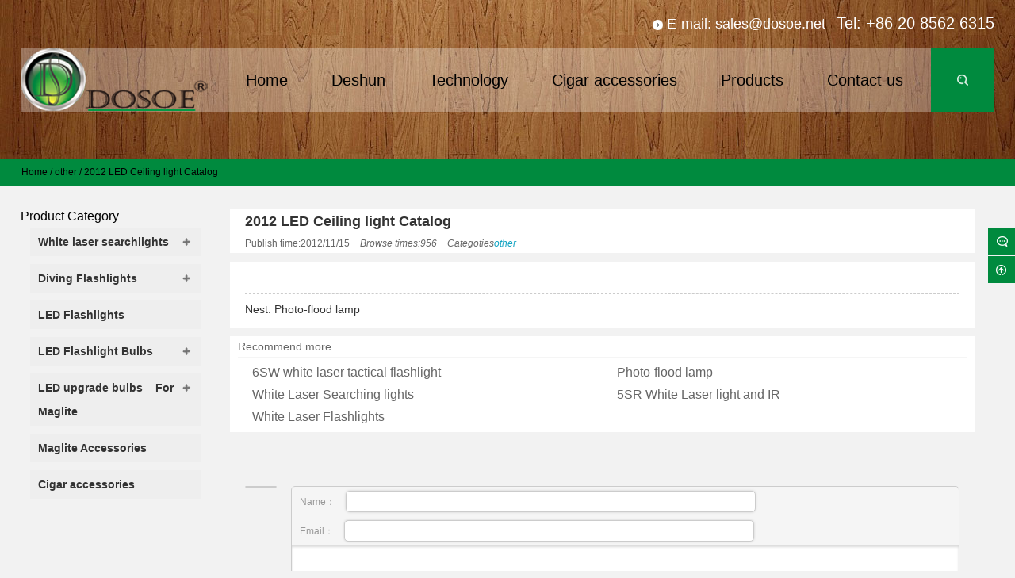

--- FILE ---
content_type: text/html; charset=UTF-8
request_url: https://www.dosoe.net/2012-led-ceiling-light-catalog.html
body_size: 11390
content:
<!DOCTYPE html PUBLIC "-//W3C//DTD XHTML 1.0 Strict//EN""http://www.w3.org/TR/xhtml1/DTD/xhtml1-strict.dtd">
<html xmlns="http://www.w3.org/1999/xhtml" lang="en-US" >
<head profile="http://gmpg.org/xfn/11">
<meta name="viewport" content="width=device-width, initial-scale=1" />	


<meta http-equiv="Content-Type" content="text/html; charset=UTF-8" />
<meta name="keywords" content="" />
<meta name="description" content="" />
<title>2012 LED Ceiling light Catalog -_</title>





<meta name='robots' content='index, follow, max-image-preview:large, max-snippet:-1, max-video-preview:-1' />

	<!-- This site is optimized with the Yoast SEO plugin v21.7 - https://yoast.com/wordpress/plugins/seo/ -->
	<link rel="canonical" href="https://www.dosoe.net/2012-led-ceiling-light-catalog.html" />
	<meta property="og:locale" content="en_US" />
	<meta property="og:type" content="article" />
	<meta property="og:title" content="2012 LED Ceiling light Catalog -" />
	<meta property="og:url" content="https://www.dosoe.net/2012-led-ceiling-light-catalog.html" />
	<meta property="article:published_time" content="2012-11-15T02:37:50+00:00" />
	<meta name="author" content="dosoe" />
	<meta name="twitter:card" content="summary_large_image" />
	<meta name="twitter:label1" content="Written by" />
	<meta name="twitter:data1" content="dosoe" />
	<script type="application/ld+json" class="yoast-schema-graph">{"@context":"https://schema.org","@graph":[{"@type":"WebPage","@id":"https://www.dosoe.net/2012-led-ceiling-light-catalog.html","url":"https://www.dosoe.net/2012-led-ceiling-light-catalog.html","name":"2012 LED Ceiling light Catalog -","isPartOf":{"@id":"https://www.dosoe.net/#website"},"datePublished":"2012-11-15T02:37:50+00:00","dateModified":"2012-11-15T02:37:50+00:00","author":{"@id":"https://www.dosoe.net/#/schema/person/bc2fd008abfafb440940b1337763ca81"},"breadcrumb":{"@id":"https://www.dosoe.net/2012-led-ceiling-light-catalog.html#breadcrumb"},"inLanguage":"en-US","potentialAction":[{"@type":"ReadAction","target":["https://www.dosoe.net/2012-led-ceiling-light-catalog.html"]}]},{"@type":"BreadcrumbList","@id":"https://www.dosoe.net/2012-led-ceiling-light-catalog.html#breadcrumb","itemListElement":[{"@type":"ListItem","position":1,"name":"首页","item":"https://www.dosoe.net/"},{"@type":"ListItem","position":2,"name":"2012 LED Ceiling light Catalog"}]},{"@type":"WebSite","@id":"https://www.dosoe.net/#website","url":"https://www.dosoe.net/","name":"","description":"","potentialAction":[{"@type":"SearchAction","target":{"@type":"EntryPoint","urlTemplate":"https://www.dosoe.net/?s={search_term_string}"},"query-input":"required name=search_term_string"}],"inLanguage":"en-US"},{"@type":"Person","@id":"https://www.dosoe.net/#/schema/person/bc2fd008abfafb440940b1337763ca81","name":"dosoe","url":"https://www.dosoe.net/author/dosoe"}]}</script>
	<!-- / Yoast SEO plugin. -->


<link rel="alternate" type="application/rss+xml" title=" &raquo; 2012 LED Ceiling light Catalog Comments Feed" href="https://www.dosoe.net/2012-led-ceiling-light-catalog.html/feed" />
<style id='wp-img-auto-sizes-contain-inline-css' type='text/css'>
img:is([sizes=auto i],[sizes^="auto," i]){contain-intrinsic-size:3000px 1500px}
/*# sourceURL=wp-img-auto-sizes-contain-inline-css */
</style>
<link rel='stylesheet' id='themepark_commont_style-css' href='https://www.dosoe.net/wp-content/plugins/themepark-comment/css/themepark_commont_style.css' type='text/css' media='all' />
<style id='classic-theme-styles-inline-css' type='text/css'>
/*! This file is auto-generated */
.wp-block-button__link{color:#fff;background-color:#32373c;border-radius:9999px;box-shadow:none;text-decoration:none;padding:calc(.667em + 2px) calc(1.333em + 2px);font-size:1.125em}.wp-block-file__button{background:#32373c;color:#fff;text-decoration:none}
/*# sourceURL=/wp-includes/css/classic-themes.min.css */
</style>
<link rel='stylesheet' id='tablepress-default-css' href='https://www.dosoe.net/wp-content/plugins/tablepress/css/build/default.css?ver=2.2.4' type='text/css' media='all' />
<link rel='stylesheet' id='swiper-css' href='https://www.dosoe.net/wp-content/themes/cloudengineering-conpay/css/swiper.min.css' type='text/css' media='all' />
<link rel='stylesheet' id='stylesheet-css' href='https://www.dosoe.net/wp-content/themes/cloudengineering-conpay/style.css' type='text/css' media='all' />
<link rel='stylesheet' id='animatio-css' href='https://www.dosoe.net/wp-content/themes/cloudengineering-conpay/css/animatio.css' type='text/css' media='all' />
<link rel='stylesheet' id='modles-css' href='https://www.dosoe.net/wp-content/themes/cloudengineering-conpay/css/modles.css' type='text/css' media='all' />
<link rel='stylesheet' id='swipebox-css' href='https://www.dosoe.net/wp-content/themes/cloudengineering-conpay/css/swipebox.min.css' type='text/css' media='all' />
<script type="text/javascript" src="https://www.dosoe.net/wp-content/themes/cloudengineering-conpay/js/jquery-2.1.1.min.js" id="jquery-js"></script>
<script type="text/javascript" src="https://www.dosoe.net/wp-content/themes/cloudengineering-conpay/js/swiper4.min.js" id="swiper2-js"></script>
<link rel="https://api.w.org/" href="https://www.dosoe.net/wp-json/" /><link rel="alternate" title="JSON" type="application/json" href="https://www.dosoe.net/wp-json/wp/v2/posts/680" /><link rel='shortlink' href='https://www.dosoe.net/?p=680' />
<style id="extraordinaryvision_customize_css" type="text/css">body{background:#f2f2f2 }.text_video_ts font,.list_nav_ts font{color:#008a3e}
.xianxs,#top_video .pagination_out span.swiper-pagination-bullet-active,#case_index_show .pagination_out span.swiper-pagination-bullet-active{ background:  #008a3e;}.case_title_lists a.active,.case_title_lists a.active,.news_title_lists a.active,.form_contact_left #commentform-park #submit:hover,.vedio_url:hover{background:#008a3e;}.icons_list a.active span,.form_contact_left #commentform-park #submit,.vedio_url{color:#008a3e}.form_contact_left #commentform-park #submit,.vedio_url{border: solid 1px #008a3e;}@media screen and (min-width:1px) and (max-width:767px){
.icons_list a.active span{color:#fff; background: #008a3e; }	}
#right_shop .caseshow li .onsale, .caseshow li .onsale,.content .onsale,#right_shop span.onsale,.case_loop .product_pic .onsale{background:#008a3e}.case_pic_bottom{background:#008a3e}body.post-type-archive-product,body.tax-product_cat{background:#008a3e }body.single-product {background:#008a3e }#page_muen_nav{background: #008a3e ;}#page_muen_nav span, #page_muen_nav a, #page_muen_nav, #page_muen_nav nav{color: #000000}#screening .widget  ul li.current-cat-parent,#screening .widget ul li.current-cat, #screening .widget ul li.current-menu-item, #screening .widget ul li.chosen,#nav_product_mue #choose,.select,.nav_product_mu li .sub-menu li a:hover,#nav_product_mue #choose,#screening .price_slider_wrapper .button,.screening_close i, .nav_product_close i{background: #008a3e}.footer_contact p.tell,.footer_service li:hover .nave_spaen div,.bq a,.footer_contact a:hover{color:#008a3e}#right_shop .woocommerce-pagination ul li span.current, #right_shop .woocommerce-pagination ul li a:hover,.pager a.current,.pager a:hover{background:#008a3e;}.footer_contact a:hover{ border: 1px solid #008a3e;}
.footer_contact a{background: #008a3e none repeat scroll 0 0;border: 1px solid #008a3e;}
@media screen and (min-width:1025px) and (max-width:200000px){.header_pic_nav li a .nave_spaen div, .header_pic_nav li a div{color:#000000}.header_pic_nav li.xiala i{color:#000000}.header_pic_nav li:hover a .nave_spaen div, .header_pic_nav li:hover a div,.menu_header li:hover .sub-menu li:hover .nave_spaen div{color:#000000}.header_pic_nav li.xiala:hover i{color:#000000}.header_pic_nav li:hover{background:#008a3e}.header_pic_nav li.current-menu-item{border-top: 3px solid #008a3e;}.menu_header li.search_box_btn{background:#008a3e}.toolbar_line{background:none;}.toolbar_line_in .my_tool_box{background:#008a3e}.toolbar_line_in .my_tool_box:hover  span,.toolbar_line_in .my_tool_box:hover,.toolbar_line_in .my_tool_box span#severs_tool p.severs_tool_head{background:#333333}}@media screen and (min-width:1px) and (max-width:1024px){.toolbar_line_in .my_tool_box.s_account_page,.toolbar_line_in .my_tool_box:hover  span,.toolbar_line_in .my_tool_box:hover,.toolbar_line_in .my_tool_box span#severs_tool p.severs_tool_head{background:#008a3e}} </style>		<style type="text/css" id="wp-custom-css">
			
.footer_contact a{font-weight:bold;}
.menu_header li .sub-menu{width:350px;}

.top_video_in{text-align:left;}

.header .nav{background:url("https://www.dosoe.net/wp-content/uploads/2019/03/tmpng.png");}

.menu_header li a{font-size:20px;}

.p_description .p_p_botton{background: #9ad9f5;border: solid 1px #9ad9f5;}
.p_description .p_p_botton:hover{color: #9ad9f5}
.top_text_right .posts_title{font-size:20px !important;padding-top:10px;}

.search_boxs{border:2px solid #008a3e}
.search_boxs input[type="text"] + input{color:#008a3e;}
.search_box_in p span.sel{background:#008a3e;}

@media screen and (max-width: 1024px) and (min-width: 100px){ .top_video_in .top_video_title{font-size:22px;}
.top_video_in p{font-size:10px;}


}
.p_description li{padding-left: 10px;
    list-style: inside;
    margin-bottom: 10px;
    font-size: 14px;
    color: #666;}

.top_right_nav a, .top_right_nav font{font-size:18px;}		</style>
		<!-- Global site tag (gtag.js) - Google Ads: AW-10907001038 -->
<script async src="https://www.googletagmanager.com/gtag/js?id=AW-10907001038"></script>
<script>
  window.dataLayer = window.dataLayer || [];
  function gtag(){dataLayer.push(arguments);}
  gtag('js', new Date());

  gtag('config', 'AW-10907001038', { 'allow_enhanced_conversions': true });
</script>

<script>
 var enhanced_conversion_data;
 window.addEventListener('load', function(event) {
    document.querySelectorAll('#commentform #submit').forEach(function(e) {
        e.addEventListener('click', function() {
            var name = document.querySelector('[id=author]').value;
            var email = document.querySelector('[id=email]').value;
            var inquiry = document.querySelector('[id=comment]').value;
            var email_format = /^\w+([\.-]?\w+)*@\w+([\.-]?\w+)*(\.\w{2,3})+$/;
            if (name!='' && email_format.test(email) && inquiry!='') {
                enhanced_conversion_data = { 'email': email }
                gtag('event', 'conversion', { 'send_to': 'AW-10907001038/jV12CJC3osQDEM7B7tAo' });
            }
        });
    });
 });
</script>
<!-- Google tag (gtag.js) -->
<script async src="https://www.googletagmanager.com/gtag/js?id=G-BHGC4XKMY2"></script>
<script>
  window.dataLayer = window.dataLayer || [];
  function gtag(){dataLayer.push(arguments);}
  gtag('js', new Date());

  gtag('config', 'G-BHGC4XKMY2');
</script>

<!--[if lt IE 9]>
    <link id="stylesheet-css" rel="stylesheet" href="https://www.dosoe.net/wp-content/themes/cloudengineering-conpay/css/ie_hack.css" type="text/css" media="all">
    
    <script> 
   (function() {
     if (! 
     /*@cc_on!@*/
     0) return;
     var e = "abbr, article, aside, audio, canvas, datalist, details, dialog, eventsource, figure, footer, header, hgroup, mark, menu, meter, nav, output, progress, section, time, video".split(', ');
     var i= e.length;
     while (i--){
         document.createElement(e[i])
     } 
})() 
</script>
<![endif]-->




<style id='global-styles-inline-css' type='text/css'>
:root{--wp--preset--aspect-ratio--square: 1;--wp--preset--aspect-ratio--4-3: 4/3;--wp--preset--aspect-ratio--3-4: 3/4;--wp--preset--aspect-ratio--3-2: 3/2;--wp--preset--aspect-ratio--2-3: 2/3;--wp--preset--aspect-ratio--16-9: 16/9;--wp--preset--aspect-ratio--9-16: 9/16;--wp--preset--color--black: #000000;--wp--preset--color--cyan-bluish-gray: #abb8c3;--wp--preset--color--white: #ffffff;--wp--preset--color--pale-pink: #f78da7;--wp--preset--color--vivid-red: #cf2e2e;--wp--preset--color--luminous-vivid-orange: #ff6900;--wp--preset--color--luminous-vivid-amber: #fcb900;--wp--preset--color--light-green-cyan: #7bdcb5;--wp--preset--color--vivid-green-cyan: #00d084;--wp--preset--color--pale-cyan-blue: #8ed1fc;--wp--preset--color--vivid-cyan-blue: #0693e3;--wp--preset--color--vivid-purple: #9b51e0;--wp--preset--gradient--vivid-cyan-blue-to-vivid-purple: linear-gradient(135deg,rgb(6,147,227) 0%,rgb(155,81,224) 100%);--wp--preset--gradient--light-green-cyan-to-vivid-green-cyan: linear-gradient(135deg,rgb(122,220,180) 0%,rgb(0,208,130) 100%);--wp--preset--gradient--luminous-vivid-amber-to-luminous-vivid-orange: linear-gradient(135deg,rgb(252,185,0) 0%,rgb(255,105,0) 100%);--wp--preset--gradient--luminous-vivid-orange-to-vivid-red: linear-gradient(135deg,rgb(255,105,0) 0%,rgb(207,46,46) 100%);--wp--preset--gradient--very-light-gray-to-cyan-bluish-gray: linear-gradient(135deg,rgb(238,238,238) 0%,rgb(169,184,195) 100%);--wp--preset--gradient--cool-to-warm-spectrum: linear-gradient(135deg,rgb(74,234,220) 0%,rgb(151,120,209) 20%,rgb(207,42,186) 40%,rgb(238,44,130) 60%,rgb(251,105,98) 80%,rgb(254,248,76) 100%);--wp--preset--gradient--blush-light-purple: linear-gradient(135deg,rgb(255,206,236) 0%,rgb(152,150,240) 100%);--wp--preset--gradient--blush-bordeaux: linear-gradient(135deg,rgb(254,205,165) 0%,rgb(254,45,45) 50%,rgb(107,0,62) 100%);--wp--preset--gradient--luminous-dusk: linear-gradient(135deg,rgb(255,203,112) 0%,rgb(199,81,192) 50%,rgb(65,88,208) 100%);--wp--preset--gradient--pale-ocean: linear-gradient(135deg,rgb(255,245,203) 0%,rgb(182,227,212) 50%,rgb(51,167,181) 100%);--wp--preset--gradient--electric-grass: linear-gradient(135deg,rgb(202,248,128) 0%,rgb(113,206,126) 100%);--wp--preset--gradient--midnight: linear-gradient(135deg,rgb(2,3,129) 0%,rgb(40,116,252) 100%);--wp--preset--font-size--small: 13px;--wp--preset--font-size--medium: 20px;--wp--preset--font-size--large: 36px;--wp--preset--font-size--x-large: 42px;--wp--preset--spacing--20: 0.44rem;--wp--preset--spacing--30: 0.67rem;--wp--preset--spacing--40: 1rem;--wp--preset--spacing--50: 1.5rem;--wp--preset--spacing--60: 2.25rem;--wp--preset--spacing--70: 3.38rem;--wp--preset--spacing--80: 5.06rem;--wp--preset--shadow--natural: 6px 6px 9px rgba(0, 0, 0, 0.2);--wp--preset--shadow--deep: 12px 12px 50px rgba(0, 0, 0, 0.4);--wp--preset--shadow--sharp: 6px 6px 0px rgba(0, 0, 0, 0.2);--wp--preset--shadow--outlined: 6px 6px 0px -3px rgb(255, 255, 255), 6px 6px rgb(0, 0, 0);--wp--preset--shadow--crisp: 6px 6px 0px rgb(0, 0, 0);}:where(.is-layout-flex){gap: 0.5em;}:where(.is-layout-grid){gap: 0.5em;}body .is-layout-flex{display: flex;}.is-layout-flex{flex-wrap: wrap;align-items: center;}.is-layout-flex > :is(*, div){margin: 0;}body .is-layout-grid{display: grid;}.is-layout-grid > :is(*, div){margin: 0;}:where(.wp-block-columns.is-layout-flex){gap: 2em;}:where(.wp-block-columns.is-layout-grid){gap: 2em;}:where(.wp-block-post-template.is-layout-flex){gap: 1.25em;}:where(.wp-block-post-template.is-layout-grid){gap: 1.25em;}.has-black-color{color: var(--wp--preset--color--black) !important;}.has-cyan-bluish-gray-color{color: var(--wp--preset--color--cyan-bluish-gray) !important;}.has-white-color{color: var(--wp--preset--color--white) !important;}.has-pale-pink-color{color: var(--wp--preset--color--pale-pink) !important;}.has-vivid-red-color{color: var(--wp--preset--color--vivid-red) !important;}.has-luminous-vivid-orange-color{color: var(--wp--preset--color--luminous-vivid-orange) !important;}.has-luminous-vivid-amber-color{color: var(--wp--preset--color--luminous-vivid-amber) !important;}.has-light-green-cyan-color{color: var(--wp--preset--color--light-green-cyan) !important;}.has-vivid-green-cyan-color{color: var(--wp--preset--color--vivid-green-cyan) !important;}.has-pale-cyan-blue-color{color: var(--wp--preset--color--pale-cyan-blue) !important;}.has-vivid-cyan-blue-color{color: var(--wp--preset--color--vivid-cyan-blue) !important;}.has-vivid-purple-color{color: var(--wp--preset--color--vivid-purple) !important;}.has-black-background-color{background-color: var(--wp--preset--color--black) !important;}.has-cyan-bluish-gray-background-color{background-color: var(--wp--preset--color--cyan-bluish-gray) !important;}.has-white-background-color{background-color: var(--wp--preset--color--white) !important;}.has-pale-pink-background-color{background-color: var(--wp--preset--color--pale-pink) !important;}.has-vivid-red-background-color{background-color: var(--wp--preset--color--vivid-red) !important;}.has-luminous-vivid-orange-background-color{background-color: var(--wp--preset--color--luminous-vivid-orange) !important;}.has-luminous-vivid-amber-background-color{background-color: var(--wp--preset--color--luminous-vivid-amber) !important;}.has-light-green-cyan-background-color{background-color: var(--wp--preset--color--light-green-cyan) !important;}.has-vivid-green-cyan-background-color{background-color: var(--wp--preset--color--vivid-green-cyan) !important;}.has-pale-cyan-blue-background-color{background-color: var(--wp--preset--color--pale-cyan-blue) !important;}.has-vivid-cyan-blue-background-color{background-color: var(--wp--preset--color--vivid-cyan-blue) !important;}.has-vivid-purple-background-color{background-color: var(--wp--preset--color--vivid-purple) !important;}.has-black-border-color{border-color: var(--wp--preset--color--black) !important;}.has-cyan-bluish-gray-border-color{border-color: var(--wp--preset--color--cyan-bluish-gray) !important;}.has-white-border-color{border-color: var(--wp--preset--color--white) !important;}.has-pale-pink-border-color{border-color: var(--wp--preset--color--pale-pink) !important;}.has-vivid-red-border-color{border-color: var(--wp--preset--color--vivid-red) !important;}.has-luminous-vivid-orange-border-color{border-color: var(--wp--preset--color--luminous-vivid-orange) !important;}.has-luminous-vivid-amber-border-color{border-color: var(--wp--preset--color--luminous-vivid-amber) !important;}.has-light-green-cyan-border-color{border-color: var(--wp--preset--color--light-green-cyan) !important;}.has-vivid-green-cyan-border-color{border-color: var(--wp--preset--color--vivid-green-cyan) !important;}.has-pale-cyan-blue-border-color{border-color: var(--wp--preset--color--pale-cyan-blue) !important;}.has-vivid-cyan-blue-border-color{border-color: var(--wp--preset--color--vivid-cyan-blue) !important;}.has-vivid-purple-border-color{border-color: var(--wp--preset--color--vivid-purple) !important;}.has-vivid-cyan-blue-to-vivid-purple-gradient-background{background: var(--wp--preset--gradient--vivid-cyan-blue-to-vivid-purple) !important;}.has-light-green-cyan-to-vivid-green-cyan-gradient-background{background: var(--wp--preset--gradient--light-green-cyan-to-vivid-green-cyan) !important;}.has-luminous-vivid-amber-to-luminous-vivid-orange-gradient-background{background: var(--wp--preset--gradient--luminous-vivid-amber-to-luminous-vivid-orange) !important;}.has-luminous-vivid-orange-to-vivid-red-gradient-background{background: var(--wp--preset--gradient--luminous-vivid-orange-to-vivid-red) !important;}.has-very-light-gray-to-cyan-bluish-gray-gradient-background{background: var(--wp--preset--gradient--very-light-gray-to-cyan-bluish-gray) !important;}.has-cool-to-warm-spectrum-gradient-background{background: var(--wp--preset--gradient--cool-to-warm-spectrum) !important;}.has-blush-light-purple-gradient-background{background: var(--wp--preset--gradient--blush-light-purple) !important;}.has-blush-bordeaux-gradient-background{background: var(--wp--preset--gradient--blush-bordeaux) !important;}.has-luminous-dusk-gradient-background{background: var(--wp--preset--gradient--luminous-dusk) !important;}.has-pale-ocean-gradient-background{background: var(--wp--preset--gradient--pale-ocean) !important;}.has-electric-grass-gradient-background{background: var(--wp--preset--gradient--electric-grass) !important;}.has-midnight-gradient-background{background: var(--wp--preset--gradient--midnight) !important;}.has-small-font-size{font-size: var(--wp--preset--font-size--small) !important;}.has-medium-font-size{font-size: var(--wp--preset--font-size--medium) !important;}.has-large-font-size{font-size: var(--wp--preset--font-size--large) !important;}.has-x-large-font-size{font-size: var(--wp--preset--font-size--x-large) !important;}
/*# sourceURL=global-styles-inline-css */
</style>
</head>


<body class="wp-singular post-template-default single single-post postid-680 single-format-standard wp-theme-cloudengineering-conpay" >
	<header class="header">
		<div class="top">
			<p class="top_ad_text"></p>
			<div class="top_right_nav">
		
				<a  href="mailto:sales@dosoe.net">E-mail: sales@dosoe.net</a></li>
			<span class="tels">Tel: +86 20 8562 6315</span>
			</div>
			
			<div class="wp_clear"></div>
		</div>
		<div class="nav">
			 <div class="logo"><a href="https://www.dosoe.net"><img class="pclogo" src="https://www.dosoe.net/wp-content/uploads/2019/02/logo.png" alt=""/><img class="movelogo" src="https://www.dosoe.net/wp-content/uploads/2019/03/Phone-Logo.jpg" alt=""/></a></div>		   <nav class="menu_header header_pic_nav">
	 	 		<li id="menu-item-946"  class="menu-item menu-item-type-custom menu-item-object-custom menu-item-home noft"><a  href="http://www.dosoe.net/"class="imgclass"><div class="nave_spaen"><div>Home</div></div></a></a><i class="fa"></i></li>
<li id="menu-item-947"  class="menu-item menu-item-type-post_type menu-item-object-page noft"><a  href="https://www.dosoe.net/about-us"class="imgclass"><div class="nave_spaen"><div>Deshun</div></div></a></a><i class="fa"></i></li>
<li id="menu-item-989"  class="menu-item menu-item-type-taxonomy menu-item-object-category noft"><a  href="https://www.dosoe.net/category/technology"class="imgclass"><div class="nave_spaen"><div>Technology</div></div></a></a><i class="fa"></i></li>
<li id="menu-item-3991"  class="menu-item menu-item-type-taxonomy menu-item-object-category noft"><a  href="https://www.dosoe.net/category/products/accessories-for-cigar-smoking-usage"class="imgclass"><div class="nave_spaen"><div>Cigar accessories</div></div></a></a><i class="fa"></i></li>
<li id="menu-item-950"  class="menu-item menu-item-type-taxonomy menu-item-object-category menu-item-has-children noft"><a  href="https://www.dosoe.net/category/products"class="imgclass"><div class="nave_spaen"><div>Products</div></div></a></a><i class="fa"></i>
<ul class="sub-menu">
	<li id="menu-item-2782"  class="hot menu-item menu-item-type-taxonomy menu-item-object-category noft"><a  href="https://www.dosoe.net/category/products/white-laser-searchlights"class="imgclass"><div class="nave_spaen"><div>White laser searchlights</div></div></a></a><i class="fa"></i></li>
	<li id="menu-item-2780"  class="menu-item menu-item-type-taxonomy menu-item-object-category noft"><a  href="https://www.dosoe.net/category/products/led-lights"class="imgclass"><div class="nave_spaen"><div>Diving Flashlights</div></div></a></a><i class="fa"></i></li>
	<li id="menu-item-2941"  class="menu-item menu-item-type-taxonomy menu-item-object-category noft"><a  href="https://www.dosoe.net/category/products/led-flashlights"class="imgclass"><div class="nave_spaen"><div>LED Flashlights</div></div></a></a><i class="fa"></i></li>
	<li id="menu-item-2779"  class="menu-item menu-item-type-taxonomy menu-item-object-category noft"><a  href="https://www.dosoe.net/category/products/led-flashlight-bulbs"class="imgclass"><div class="nave_spaen"><div>LED Flashlight Bulbs</div></div></a></a><i class="fa"></i></li>
	<li id="menu-item-2781"  class="menu-item menu-item-type-taxonomy menu-item-object-category noft"><a  href="https://www.dosoe.net/category/products/led-upgrade-bulbs-for-maglite"class="imgclass"><div class="nave_spaen"><div>LED upgrade bulbs &#8211; For Maglite</div></div></a></a><i class="fa"></i></li>
	<li id="menu-item-2778"  class="menu-item menu-item-type-taxonomy menu-item-object-category noft"><a  href="https://www.dosoe.net/category/products/accessories-for-maglite"class="imgclass"><div class="nave_spaen"><div>Maglite Accessories</div></div></a></a><i class="fa"></i></li>
</ul>
</li>
<li id="menu-item-948"  class="menu-item menu-item-type-post_type menu-item-object-page noft"><a  href="https://www.dosoe.net/contact-us"class="imgclass"><div class="nave_spaen"><div>Contact us</div></div></a></a><i class="fa"></i></li>
			   <li class="search_box_btn">
				   <i class="search_iocn"></i>
			   </li>
			   <li class="gapodu"></li>
	 	 	</nav>
	 	 	 
			<span class=" header_nav_move_btn"><i></i></span>
	     <span class="search_box_btn"> <i class="search_iocn"></i> </span>
	    
		    <div id="waper_drog_nav"> 
            <div class="waper_drog_nav_in box_in">
             <div class='gobanks'><i class=""></i></div>
               <ul id="waper_drog_nav_ul">
                        
                        <div class="menu"><ul>
<li id="menu-item-432"  class=" noft"><a class="imgclass"><div class="nave_spaen"><div></div></div></a></a><i class="fa"></i></li>
<li id="menu-item-6"  class=" noft"><a class="imgclass"><div class="nave_spaen"><div></div></div></a></a><i class="fa"></i></li>
<li id="menu-item-2"  class=" noft"><a class="imgclass"><div class="nave_spaen"><div></div></div></a></a><i class="fa"></i></li>
</ul></div>
                         <li class="gapodu"></li>
                          
                </ul>  
               
                  <div class='gobank'><i class=""></i></div>
                   <div class="wp_clear"></div>          
             </div>           
      </div>
			<div class="wp_clear"></div>
		</div>
		
	</header>
	<div class="search_box_out">
		<div class="search_box_in">
			
			 
     
<p>
	 	 	 	 <span taxonomy="cat" post_type="post"class="sel"   category="7" placeholder="输入搜索-Products">Products</span>
	 	 <span taxonomy="" post_type=""   category="249" placeholder="输入搜索-"></span>
  
 	 		 
	 			
	 				
	 						
 	 			
	 	 			
	 	 	</p>
	<div class="search_boxs">

                   <form action="https://www.dosoe.net" id="searchform" method="get">
                      <input name="s" id="keywords" placeholder="" autocomplete="off" type="text">
                      <input value="Search " type="submit">
                    
                      
                      <input id="category" name="cat" value="7" type="hidden">

	 	            
	 	              <input id="post_type" name="post_type" value="post" type="hidden">
 	 	            </form>        
  </div>
<div class="close_seach"></div> 
		</div>
		
	</div><div id="PcOnly" class="archive_top_box"style="background: center top url(http://www.dosoe.net/wp-content/uploads/2019/02/tops.jpg)" >

</div>
<div id="page_muen_nav">
<div class="page_muen_nav_in">

 <a itemprop="breadcrumb" href="https://www.dosoe.net">Home</a> / <a itemprop="breadcrumb" href="https://www.dosoe.net/category/other">other</a> / <span class="current">2012 LED Ceiling light Catalog</span></div>  
</div>

<div id="blank">
<a class="blank blank_url" href="https://www.dosoe.net" ><i></i>Back</a>

</div>
 
<div class="content_page">
<aside class="left_mian" id="per27"> <div class="nav modle_box  0" >    

<div class="modle_box_title">
<div  class="mantitle">Product Category</div>


</div>
<ul class="index_nav_ul">
<li id="menu-item-2662"  class="menu-item menu-item-type-taxonomy menu-item-object-category menu-item-has-children noft"><a  href="https://www.dosoe.net/category/products/white-laser-searchlights"class="imgclass"><div class="nave_spaen"><div>White laser searchlights</div></div></a></a><i class="fa"></i>
<ul class="sub-menu">
	<li id="menu-item-2663"  class="menu-item menu-item-type-taxonomy menu-item-object-category noft"><a  href="https://www.dosoe.net/category/products/white-laser-searchlights/searching-lights"class="imgclass"><div class="nave_spaen"><div>Searching lights</div></div></a></a><i class="fa"></i></li>
	<li id="menu-item-2664"  class="menu-item menu-item-type-taxonomy menu-item-object-category noft"><a  href="https://www.dosoe.net/category/products/white-laser-searchlights/tactical-flashlights"class="imgclass"><div class="nave_spaen"><div>Tactical flashlights</div></div></a></a><i class="fa"></i></li>
</ul>
</li>
<li id="menu-item-2665"  class="menu-item menu-item-type-taxonomy menu-item-object-category menu-item-has-children noft"><a  href="https://www.dosoe.net/category/products/led-lights"class="imgclass"><div class="nave_spaen"><div>Diving Flashlights</div></div></a></a><i class="fa"></i>
<ul class="sub-menu">
	<li id="menu-item-2666"  class="menu-item menu-item-type-taxonomy menu-item-object-category noft"><a  href="https://www.dosoe.net/category/products/led-lights/diving-flashlights"class="imgclass"><div class="nave_spaen"><div>Diving flashlights</div></div></a></a><i class="fa"></i></li>
	<li id="menu-item-2667"  class="menu-item menu-item-type-taxonomy menu-item-object-category noft"><a  href="https://www.dosoe.net/category/products/led-lights/diving-headlights"class="imgclass"><div class="nave_spaen"><div>Diving headlights</div></div></a></a><i class="fa"></i></li>
	<li id="menu-item-2668"  class="menu-item menu-item-type-taxonomy menu-item-object-category noft"><a  href="https://www.dosoe.net/category/products/led-lights/others"class="imgclass"><div class="nave_spaen"><div>Others</div></div></a></a><i class="fa"></i></li>
</ul>
</li>
<li id="menu-item-2961"  class="menu-item menu-item-type-taxonomy menu-item-object-category noft"><a  href="https://www.dosoe.net/category/products/led-flashlights"class="imgclass"><div class="nave_spaen"><div>LED Flashlights</div></div></a></a><i class="fa"></i></li>
<li id="menu-item-2671"  class="menu-item menu-item-type-taxonomy menu-item-object-category menu-item-has-children noft"><a  href="https://www.dosoe.net/category/products/led-flashlight-bulbs"class="imgclass"><div class="nave_spaen"><div>LED Flashlight Bulbs</div></div></a></a><i class="fa"></i>
<ul class="sub-menu">
	<li id="menu-item-2677"  class="menu-item menu-item-type-custom menu-item-object-custom menu-item-has-children noft"><a class="imgclass"><div class="nave_spaen"><div>Wattage</div></div></a></a><i class="fa"></i>
	<ul class="sub-menu">
		<li id="menu-item-3181"  class="menu-item menu-item-type-taxonomy menu-item-object-category noft"><a  href="https://www.dosoe.net/category/products/led-flashlight-bulbs/0-5w-bulbs"class="imgclass"><div class="nave_spaen"><div>0.5W</div></div></a></a><i class="fa"></i></li>
		<li id="menu-item-3183"  class="menu-item menu-item-type-taxonomy menu-item-object-category noft"><a  href="https://www.dosoe.net/category/products/led-flashlight-bulbs/1w"class="imgclass"><div class="nave_spaen"><div>1W</div></div></a></a><i class="fa"></i></li>
		<li id="menu-item-3184"  class="menu-item menu-item-type-taxonomy menu-item-object-category noft"><a  href="https://www.dosoe.net/category/products/led-flashlight-bulbs/3w"class="imgclass"><div class="nave_spaen"><div>3W</div></div></a></a><i class="fa"></i></li>
		<li id="menu-item-3185"  class="menu-item menu-item-type-taxonomy menu-item-object-category noft"><a  href="https://www.dosoe.net/category/products/led-flashlight-bulbs/5w"class="imgclass"><div class="nave_spaen"><div>5W</div></div></a></a><i class="fa"></i></li>
		<li id="menu-item-3182"  class="menu-item menu-item-type-taxonomy menu-item-object-category noft"><a  href="https://www.dosoe.net/category/products/led-flashlight-bulbs/10w"class="imgclass"><div class="nave_spaen"><div>10W</div></div></a></a><i class="fa"></i></li>
	</ul>
</li>
	<li id="menu-item-2678"  class="menu-item menu-item-type-custom menu-item-object-custom menu-item-has-children noft"><a class="imgclass"><div class="nave_spaen"><div>Bulb shape code</div></div></a></a><i class="fa"></i>
	<ul class="sub-menu">
		<li id="menu-item-3190"  class="menu-item menu-item-type-taxonomy menu-item-object-category noft"><a  href="https://www.dosoe.net/category/products/led-flashlight-bulbs/pr"class="imgclass"><div class="nave_spaen"><div>P13.5S</div></div></a></a><i class="fa"></i></li>
		<li id="menu-item-3189"  class="menu-item menu-item-type-taxonomy menu-item-object-category noft"><a  href="https://www.dosoe.net/category/products/led-flashlight-bulbs/e10"class="imgclass"><div class="nave_spaen"><div>E10</div></div></a></a><i class="fa"></i></li>
		<li id="menu-item-3188"  class="menu-item menu-item-type-taxonomy menu-item-object-category noft"><a  href="https://www.dosoe.net/category/products/led-flashlight-bulbs/bi-pin"class="imgclass"><div class="nave_spaen"><div>Bi-pin</div></div></a></a><i class="fa"></i></li>
		<li id="menu-item-3187"  class="menu-item menu-item-type-taxonomy menu-item-object-category noft"><a  href="https://www.dosoe.net/category/products/led-flashlight-bulbs/ba9s"class="imgclass"><div class="nave_spaen"><div>BA9s</div></div></a></a><i class="fa"></i></li>
	</ul>
</li>
	<li id="menu-item-2679"  class="menu-item menu-item-type-custom menu-item-object-custom menu-item-has-children noft"><a class="imgclass"><div class="nave_spaen"><div>Input voltage</div></div></a></a><i class="fa"></i>
	<ul class="sub-menu">
		<li id="menu-item-3194"  class="menu-item menu-item-type-taxonomy menu-item-object-category noft"><a  href="https://www.dosoe.net/category/products/led-flashlight-bulbs/1-5v"class="imgclass"><div class="nave_spaen"><div>1.5V</div></div></a></a><i class="fa"></i></li>
		<li id="menu-item-3199"  class="menu-item menu-item-type-taxonomy menu-item-object-category noft"><a  href="https://www.dosoe.net/category/products/led-flashlight-bulbs/3v"class="imgclass"><div class="nave_spaen"><div>3V</div></div></a></a><i class="fa"></i></li>
		<li id="menu-item-3200"  class="menu-item menu-item-type-taxonomy menu-item-object-category noft"><a  href="https://www.dosoe.net/category/products/led-flashlight-bulbs/4-5v"class="imgclass"><div class="nave_spaen"><div>4.5V</div></div></a></a><i class="fa"></i></li>
		<li id="menu-item-3202"  class="menu-item menu-item-type-taxonomy menu-item-object-category noft"><a  href="https://www.dosoe.net/category/products/led-flashlight-bulbs/6v"class="imgclass"><div class="nave_spaen"><div>6V</div></div></a></a><i class="fa"></i></li>
		<li id="menu-item-3203"  class="menu-item menu-item-type-taxonomy menu-item-object-category noft"><a  href="https://www.dosoe.net/category/products/led-flashlight-bulbs/9v"class="imgclass"><div class="nave_spaen"><div>9V</div></div></a></a><i class="fa"></i></li>
		<li id="menu-item-3195"  class="menu-item menu-item-type-taxonomy menu-item-object-category noft"><a  href="https://www.dosoe.net/category/products/led-flashlight-bulbs/12v"class="imgclass"><div class="nave_spaen"><div>12V</div></div></a></a><i class="fa"></i></li>
		<li id="menu-item-3196"  class="menu-item menu-item-type-taxonomy menu-item-object-category noft"><a  href="https://www.dosoe.net/category/products/led-flashlight-bulbs/18v"class="imgclass"><div class="nave_spaen"><div>18V</div></div></a></a><i class="fa"></i></li>
		<li id="menu-item-3197"  class="menu-item menu-item-type-taxonomy menu-item-object-category noft"><a  href="https://www.dosoe.net/category/products/led-flashlight-bulbs/24v"class="imgclass"><div class="nave_spaen"><div>24V</div></div></a></a><i class="fa"></i></li>
		<li id="menu-item-3198"  class="menu-item menu-item-type-taxonomy menu-item-object-category noft"><a  href="https://www.dosoe.net/category/products/led-flashlight-bulbs/36v"class="imgclass"><div class="nave_spaen"><div>36V</div></div></a></a><i class="fa"></i></li>
		<li id="menu-item-3201"  class="menu-item menu-item-type-taxonomy menu-item-object-category noft"><a  href="https://www.dosoe.net/category/products/led-flashlight-bulbs/60v"class="imgclass"><div class="nave_spaen"><div>60V</div></div></a></a><i class="fa"></i></li>
	</ul>
</li>
</ul>
</li>
<li id="menu-item-2672"  class="menu-item menu-item-type-taxonomy menu-item-object-category menu-item-has-children noft"><a  href="https://www.dosoe.net/category/products/led-upgrade-bulbs-for-maglite"class="imgclass"><div class="nave_spaen"><div>LED upgrade bulbs &#8211; For Maglite</div></div></a></a><i class="fa"></i>
<ul class="sub-menu">
	<li id="menu-item-2673"  class="menu-item menu-item-type-taxonomy menu-item-object-category noft"><a  href="https://www.dosoe.net/category/products/led-upgrade-bulbs-for-maglite/for-c-cell-flashlight"class="imgclass"><div class="nave_spaen"><div>For C cell flashlight</div></div></a></a><i class="fa"></i></li>
	<li id="menu-item-2674"  class="menu-item menu-item-type-taxonomy menu-item-object-category noft"><a  href="https://www.dosoe.net/category/products/led-upgrade-bulbs-for-maglite/for-d-cell-flashlight"class="imgclass"><div class="nave_spaen"><div>For D cell flashlight</div></div></a></a><i class="fa"></i></li>
	<li id="menu-item-2675"  class="menu-item menu-item-type-taxonomy menu-item-object-category noft"><a  href="https://www.dosoe.net/category/products/led-upgrade-bulbs-for-maglite/for-mini-flashlight"class="imgclass"><div class="nave_spaen"><div>For mini flashlight</div></div></a></a><i class="fa"></i></li>
</ul>
</li>
<li id="menu-item-2676"  class="menu-item menu-item-type-taxonomy menu-item-object-category noft"><a  href="https://www.dosoe.net/category/products/accessories-for-maglite"class="imgclass"><div class="nave_spaen"><div>Maglite Accessories</div></div></a></a><i class="fa"></i></li>
<li id="menu-item-3994"  class="menu-item menu-item-type-taxonomy menu-item-object-category noft"><a  href="https://www.dosoe.net/category/products/accessories-for-cigar-smoking-usage"class="imgclass"><div class="nave_spaen"><div>Cigar accessories</div></div></a></a><i class="fa"></i></li>
</ul>

</div>

        </aside>


<div class="right_mian ">


  




  <div class="enter"> 
  <article>
  <header>
  <div class="title_page"><h1>2012 LED Ceiling light Catalog</h1><div class="des_page">


                     <p class="infot"><time>Publish time:2012/11/15</time>
            <em>Browse times:956  </em>
            <em> Categoties<a href="https://www.dosoe.net/category/other">other</a> </em>
            </p>
          
          
        
</div></div>
</header>
<div class="single_contents">
<section class="single_content_box">
	
  

  
  <div class="single_tag"></div>
    </section>
  <section>
<div class="next_post">
 <p> </p>  
 <p>Nest: <a href="https://www.dosoe.net/photo-flood-lamp.html" rel="next">Photo-flood lamp</a></p> 
</div>
</section>
</div>
 
   </article>

<div id="vedio_like">
<section>
<div class="relevat_div">
<b class="relevat_title">Recommend more</b>

<ul class="text_relvat">
		                   <li>
                  <a title="6SW white laser tactical flashlight"target="_blank" href="https://www.dosoe.net/6sw-white-laser-tactical-flashlight.html">6SW white laser tactical flashlight</a>
                 
               </li>
           
			                   <li>
                  <a title="Photo-flood lamp"target="_blank" href="https://www.dosoe.net/photo-flood-lamp.html">Photo-flood lamp</a>
                 
               </li>
           
			                   <li>
                  <a title="White Laser Searching lights"target="_blank" href="https://www.dosoe.net/white-laser-long-distance-searchlight-wl-100w-a.html">White Laser Searching lights</a>
                 
               </li>
           
			                   <li>
                  <a title="5SR White Laser light and IR"target="_blank" href="https://www.dosoe.net/5sr-white-laser-light-and-ir.html">5SR White Laser light and IR</a>
                 
               </li>
           
			                   <li>
                  <a title="White Laser Flashlights"target="_blank" href="https://www.dosoe.net/white-laser-flashlights.html">White Laser Flashlights</a>
                 
               </li>
           
	</ul>
</div>
</section>
</div>








 
  
 </div>

 




 <div id="respond">
<section>
 	
	<div class="ajax_comment_from" id="comments">
    <div class="ajax_title"><p> </p> 
      
        
        </div>
    <a style="display:none" id="url_ajax" href="https://www.dosoe.net/2012-led-ceiling-light-catalog.html"></a>
    <div id="commentform_out">
    
    <form action="https://www.dosoe.net/wp-comments-post.php" method="post" id="commentform" >
      <div class="caser_reply">Cancel</div>
      
    
        <div class="ajax_commont">
                <div class="smiley_kuang">
                <span> <a class="smiley_close_btn"></a></span>
                <div class="smiley_kuang_in"><script type="text/javascript">
/* <![CDATA[ */
    function grin(tag) {
      var myField;
      tag = ' ' + tag + ' ';
        if (document.getElementById('comment_ajax') && document.getElementById('comment_ajax').type == 'textarea') {
        myField = document.getElementById('comment_ajax');
      } else {
        return false;
      }
      if (document.selection) {
        myField.focus();
        sel = document.selection.createRange();
        sel.text = tag;
        myField.focus();
      }
      else if (myField.selectionStart || myField.selectionStart == '0') {
        var startPos = myField.selectionStart;
        var endPos = myField.selectionEnd;
        var cursorPos = startPos;
        myField.value = myField.value.substring(0, startPos)
                + tag
                + myField.value.substring(endPos, myField.value.length);
        cursorPos += tag.length;
        myField.focus();
        myField.selectionStart = cursorPos;
        myField.selectionEnd = cursorPos;
      }      else {
        myField.value += tag;
        myField.focus();
      }
    }
/* ]]> */
</script>
<a href="javascript:grin(':?:')"      ><img src="https://www.dosoe.net/wp-content/themes/cloudengineering-conpay/smilies/icon_question.gif"  alt="" /></a>
<a href="javascript:grin(':razz:')"   ><img src="https://www.dosoe.net/wp-content/themes/cloudengineering-conpay/smilies/icon_razz.gif"      alt="" /></a>
<a href="javascript:grin(':sad:')"    ><img src="https://www.dosoe.net/wp-content/themes/cloudengineering-conpay/smilies/icon_sad.gif"       alt="" /></a>
<a href="javascript:grin(':evil:')"   ><img src="https://www.dosoe.net/wp-content/themes/cloudengineering-conpay/smilies/icon_evil.gif"      alt="" /></a>
<a href="javascript:grin(':!:')"      ><img src="https://www.dosoe.net/wp-content/themes/cloudengineering-conpay/smilies/icon_exclaim.gif"   alt="" /></a>
<a href="javascript:grin(':smile:')"  ><img src="https://www.dosoe.net/wp-content/themes/cloudengineering-conpay/smilies/icon_smile.gif"     alt="" /></a>
<a href="javascript:grin(':oops:')"   ><img src="https://www.dosoe.net/wp-content/themes/cloudengineering-conpay/smilies/icon_redface.gif"   alt="" /></a>
<a href="javascript:grin(':grin:')"   ><img src="https://www.dosoe.net/wp-content/themes/cloudengineering-conpay/smilies/icon_biggrin.gif"   alt="" /></a>
<a href="javascript:grin(':eek:')"    ><img src="https://www.dosoe.net/wp-content/themes/cloudengineering-conpay/smilies/icon_surprised.gif" alt="" /></a>
<a href="javascript:grin(':shock:')"  ><img src="https://www.dosoe.net/wp-content/themes/cloudengineering-conpay/smilies/icon_eek.gif"       alt="" /></a>
<a href="javascript:grin(':???:')"    ><img src="https://www.dosoe.net/wp-content/themes/cloudengineering-conpay/smilies/icon_confused.gif"  alt="" /></a>
<a href="javascript:grin(':cool:')"   ><img src="https://www.dosoe.net/wp-content/themes/cloudengineering-conpay/smilies/icon_cool.gif"      alt="" /></a>
<a href="javascript:grin(':lol:')"    ><img src="https://www.dosoe.net/wp-content/themes/cloudengineering-conpay/smilies/icon_lol.gif"       alt="" /></a>
<a href="javascript:grin(':mad:')"    ><img src="https://www.dosoe.net/wp-content/themes/cloudengineering-conpay/smilies/icon_mad.gif"       alt="" /></a>
<a href="javascript:grin(':twisted:')"><img src="https://www.dosoe.net/wp-content/themes/cloudengineering-conpay/smilies/icon_twisted.gif"   alt="" /></a>

<br /></div>
                </div>
           <div class="tutle">
           <a class="avatar_comment"> </a>
         
           </div>
           <div id="ajax_commont_tex">
           
                     
            <label for="author">Name： <input  type="text" name="author" id="author" value="" size="28" tabindex="1" aria-required='true' /></label>
			<label for="email">Email：	<input type="text" name="email" id="email" value="" size="28" tabindex="2" aria-required='true' />  </label>     
        
                  
           
           <textarea name="comment"  id="comment_ajax" cols="58" rows="4" tabindex="4"></textarea>
          
             <div class="bottom_ajax">
              <a class="smiley_btn" title="Add expression"></a>
            
              <input name="submit" type="submit" id="submit_bbs" tabindex="5" value="Post comments" />
                
              <div class="ajax_loading"></div>
              </div> 	
           </div>
       
		</div>

		<input type='hidden' name='comment_post_ID' value='680' id='comment_post_ID' />
<input type='hidden' name='comment_parent' id='comment_parent' value='0' />
		<a rel="nofollow" id="cancel-comment-reply-link" href="/2012-led-ceiling-light-catalog.html#respond" style="display:none;">Click here to cancel reply.</a>		
		
		

	</form>
  
</div>
	
 <ol class="commentlist"></ol>  
 <div id="previous_ajax"><div class="previous_ajax"></div></div>
   
</div>
 </section>
</div>
 


</div>
<div style="clear:both;"></div>
</div>

<div class="footer">

<div class="footer_in">
   
    
   
	       </ul>


<div class="footer_contact">
<p class="tell">Tel:  +86 20 8562 8615</p>
<p>Business hours are 9:00 a.m. to 5:00 p.m., Monday to Friday</p>
<p></p>
<p>Mailing Address: 18F, West Tower, Haijing Center, 144 Huangpu Ave Ctr  Tianhe District, Guangzhou City, 510655 China. </p>
<a href="mail to: sales@dosoe.net">Service: sales@dosoe.net</a>
</div>
</div>
</div>


<div class="footer_bottom">
<div class="footer_in">

    
         
    
    <p class="bq">Copyright © Deshun Technology 
    
          
               
      |  <a target="_blank" href="http://www.themepark.com.cn">theme by themepark</a> </p>
          
</div>

 
      

</div>
<div class="toolbar">
<div class="toolbar_line">
  <div class="toolbar_line_in">
    
  
    <a  class="my_tool_box tool_cat_btn"><i></i><span class="move_tool">Menu</span></a>   
   
           <div class="my_tool_box mysever_tool" >
     <i></i>
    <span id="severs_tool" class="all_tool">
    <p class="severs_tool_head">Contact Us<a class="close_severs_tool">x</a></p>
    <div class="severs_tool_qq">
   
      
   
    <a  class="toobar_tell_btn" href="tel://+86 20 8562 6315">Phone:+86 20 8562 6315</a>
 <a class="toobar_tell_btn" href="mailto:sales@dosoe.net">Mail：<br />sales@dosoe.net</a>
   
    </div>
  

  <p class="severs_tool_footer">
   
 
    
    </p>
    </span>
   <span class="move_tool">Contact</span>    </div>
        
    
        
    
    
         
    
         
    <a class="my_tool_box mytop_tool" href="#top">
              <i></i>
     
     <span class=" move_tool ">Top</span>    
    <span class="pc_tool">TOP</span></a>   
   </div>
</div>

<div  class="my_tool_fox_hidden">




</div>

</div>
<div class="vedio_fix_box">
 
<div class="vedio_fix_box_in">
<div class="close_vedio"><a class="close_vedio_btn"> X </a></div>
<div class="vedio_box_paly"></div>

</div>

</div>

<script type="speculationrules">
{"prefetch":[{"source":"document","where":{"and":[{"href_matches":"/*"},{"not":{"href_matches":["/wp-*.php","/wp-admin/*","/wp-content/uploads/*","/wp-content/*","/wp-content/plugins/*","/wp-content/themes/cloudengineering-conpay/*","/*\\?(.+)"]}},{"not":{"selector_matches":"a[rel~=\"nofollow\"]"}},{"not":{"selector_matches":".no-prefetch, .no-prefetch a"}}]},"eagerness":"conservative"}]}
</script>
<script type="text/javascript" src="https://www.dosoe.net/wp-content/themes/cloudengineering-conpay/js/script.js" id="script-js"></script>
<script type="text/javascript" src="https://www.dosoe.net/wp-content/themes/cloudengineering-conpay/js/jquery.form.js" id="jquery_form-js"></script>
<script type="text/javascript" src="https://www.dosoe.net/wp-content/themes/cloudengineering-conpay/js/jquery.swipebox.min.js" id="swipebox-js"></script>
<script type="text/javascript" src="https://www.dosoe.net/wp-includes/js/comment-reply.min.js" id="comment-reply-js" async="async" data-wp-strategy="async" fetchpriority="low"></script>
<script type='text/javascript'>
( function( $ ) {

	$( '.swipebox' ).swipebox();

} )( jQuery );
	   $(document).ready(function(){    });</script></body>
<!--244 queries in 0.206 seconds.-->	
</html>

